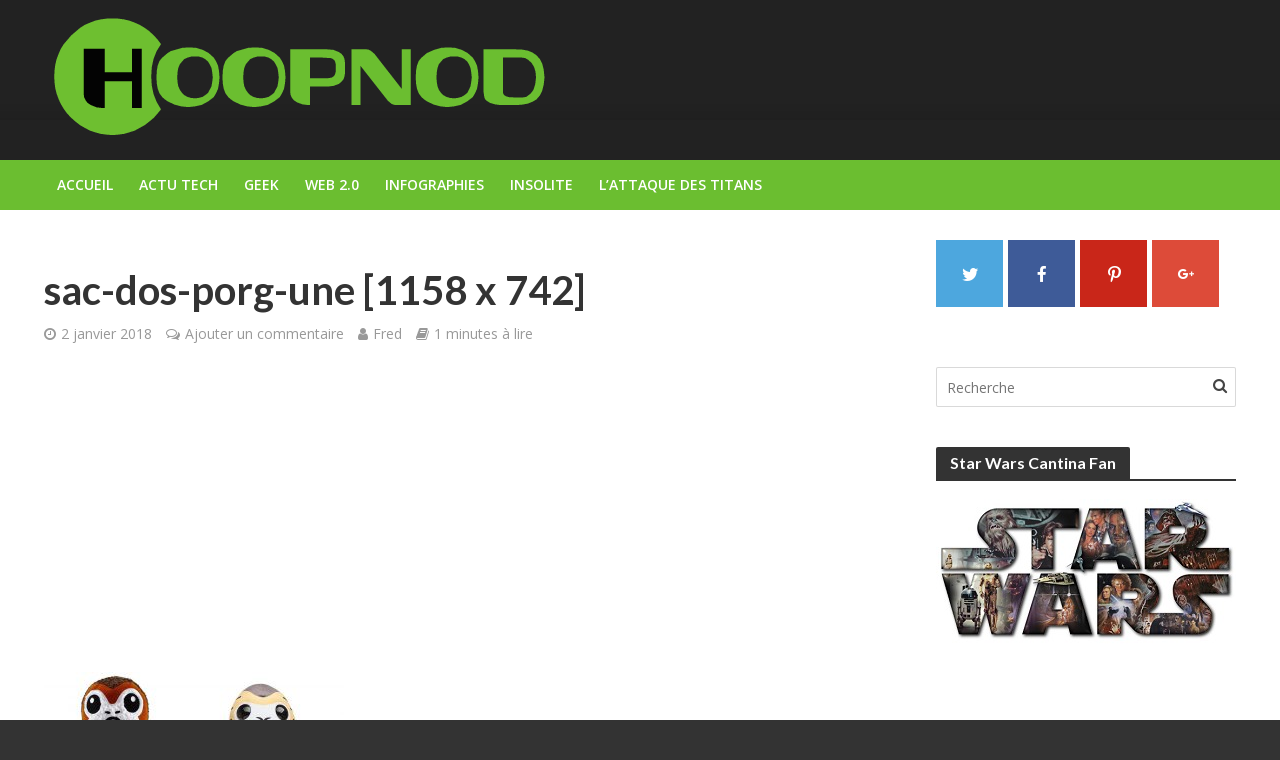

--- FILE ---
content_type: text/html; charset=UTF-8
request_url: https://hoopnod.com/sac-a-dos-porg-star-wars-replique-derniers-jedi-peluche/sac-dos-porg-une-1158-x-742/
body_size: 14336
content:
<!DOCTYPE html><html lang="fr-FR"
prefix="og: https://ogp.me/ns#" ><head><link rel="stylesheet" href="//fonts.googleapis.com/css?family=Open+Sans%3A400%2C600%7CLato%3A400%2C700" /><link rel="stylesheet" href="https://hoopnod.com/wp-content/cache/min/1/af1a0a8681daa6f527c24487ddbfed7c.css" data-minify="1"/><link rel="stylesheet" href="https://hoopnod.com/wp-content/cache/min/1/cf3a93312309464303b0621ec1abac8f.css" data-minify="1"/><link rel="stylesheet" href="https://hoopnod.com/wp-content/cache/min/1/dd4563433adc2f242a125cc00a0756a8.css" data-minify="1"/><script async src="//pagead2.googlesyndication.com/pagead/js/adsbygoogle.js"></script><script type="text/javascript" src="//s.skimresources.com/js/102080X1558348.skimlinks.js"></script><script src="https://hoopnod.com/wp-content/cache/min/1/d8f96eff732c8aec0914485e46bf6983.js" data-minify="1"></script> <meta charset="UTF-8"><meta name="viewport" content="width=device-width,initial-scale=1.0"><link rel="pingback" href="https://hoopnod.com/xmlrpc.php"><link rel="profile" href="https://gmpg.org/xfn/11" /><title>sac-dos-porg-une [1158 x 742] | Hoopnod</title><meta name="robots" content="max-image-preview:large" /><meta property="og:locale" content="fr_FR" /><meta property="og:site_name" content="Hoopnod | Culture Geek, Gadgets &amp; Goodies" /><meta property="og:type" content="article" /><meta property="og:title" content="sac-dos-porg-une [1158 x 742] | Hoopnod" /><meta property="article:published_time" content="2018-01-02T14:08:46+00:00" /><meta property="article:modified_time" content="2018-01-02T14:08:46+00:00" /><meta name="twitter:card" content="summary" /><meta name="twitter:domain" content="hoopnod.com" /><meta name="twitter:title" content="sac-dos-porg-une [1158 x 742] | Hoopnod" /><meta name="google" content="nositelinkssearchbox" /> <script type="application/ld+json" class="aioseo-schema">{"@context":"https:\/\/schema.org","@graph":[{"@type":"WebSite","@id":"https:\/\/hoopnod.com\/#website","url":"https:\/\/hoopnod.com\/","name":"Hoopnod","description":"Culture Geek, Gadgets & Goodies","inLanguage":"fr-FR","publisher":{"@id":"https:\/\/hoopnod.com\/#organization"}},{"@type":"Organization","@id":"https:\/\/hoopnod.com\/#organization","name":"Hoopnod","url":"https:\/\/hoopnod.com\/"},{"@type":"BreadcrumbList","@id":"https:\/\/hoopnod.com\/sac-a-dos-porg-star-wars-replique-derniers-jedi-peluche\/sac-dos-porg-une-1158-x-742\/#breadcrumblist","itemListElement":[{"@type":"ListItem","@id":"https:\/\/hoopnod.com\/#listItem","position":1,"item":{"@type":"WebPage","@id":"https:\/\/hoopnod.com\/","name":"Accueil","description":"Blog d'actualit\u00e9 sur les goodies et gadgets de la culture Geek. Des milliers de produits d\u00e9riv\u00e9s sur Star Wars, Marvel, DC Comics et les ic\u00f4nes du jeu vid\u00e9o.","url":"https:\/\/hoopnod.com\/"},"nextItem":"https:\/\/hoopnod.com\/sac-a-dos-porg-star-wars-replique-derniers-jedi-peluche\/sac-dos-porg-une-1158-x-742\/#listItem"},{"@type":"ListItem","@id":"https:\/\/hoopnod.com\/sac-a-dos-porg-star-wars-replique-derniers-jedi-peluche\/sac-dos-porg-une-1158-x-742\/#listItem","position":2,"item":{"@type":"WebPage","@id":"https:\/\/hoopnod.com\/sac-a-dos-porg-star-wars-replique-derniers-jedi-peluche\/sac-dos-porg-une-1158-x-742\/","name":"sac-dos-porg-une [1158 x 742]","url":"https:\/\/hoopnod.com\/sac-a-dos-porg-star-wars-replique-derniers-jedi-peluche\/sac-dos-porg-une-1158-x-742\/"},"previousItem":"https:\/\/hoopnod.com\/#listItem"}]},{"@type":"Person","@id":"https:\/\/hoopnod.com\/author\/hoopnod11\/#author","url":"https:\/\/hoopnod.com\/author\/hoopnod11\/","name":"Fred","image":{"@type":"ImageObject","@id":"https:\/\/hoopnod.com\/sac-a-dos-porg-star-wars-replique-derniers-jedi-peluche\/sac-dos-porg-une-1158-x-742\/#authorImage","url":"https:\/\/secure.gravatar.com\/avatar\/d6c8a8e1d10fa84309e958244b33101b?s=96&r=g","width":96,"height":96,"caption":"Fred"}},{"@type":"ItemPage","@id":"https:\/\/hoopnod.com\/sac-a-dos-porg-star-wars-replique-derniers-jedi-peluche\/sac-dos-porg-une-1158-x-742\/#itempage","url":"https:\/\/hoopnod.com\/sac-a-dos-porg-star-wars-replique-derniers-jedi-peluche\/sac-dos-porg-une-1158-x-742\/","name":"sac-dos-porg-une [1158 x 742] | Hoopnod","inLanguage":"fr-FR","isPartOf":{"@id":"https:\/\/hoopnod.com\/#website"},"breadcrumb":{"@id":"https:\/\/hoopnod.com\/sac-a-dos-porg-star-wars-replique-derniers-jedi-peluche\/sac-dos-porg-une-1158-x-742\/#breadcrumblist"},"author":"https:\/\/hoopnod.com\/author\/hoopnod11\/#author","creator":"https:\/\/hoopnod.com\/author\/hoopnod11\/#author","datePublished":"2018-01-02T14:08:46+01:00","dateModified":"2018-01-02T14:08:46+01:00"}]}</script> <link rel='dns-prefetch' href='//fonts.googleapis.com' /><link rel='dns-prefetch' href='//s.w.org' /><link rel="alternate" type="application/rss+xml" title="Hoopnod &raquo; Flux" href="https://hoopnod.com/feed/" /><link rel="alternate" type="application/rss+xml" title="Hoopnod &raquo; Flux des commentaires" href="https://hoopnod.com/comments/feed/" /><link rel="alternate" type="application/rss+xml" title="Hoopnod &raquo; sac-dos-porg-une [1158 x 742] Flux des commentaires" href="https://hoopnod.com/sac-a-dos-porg-star-wars-replique-derniers-jedi-peluche/sac-dos-porg-une-1158-x-742/feed/" /> <script type="text/javascript">window._wpemojiSettings={"baseUrl":"https:\/\/s.w.org\/images\/core\/emoji\/13.1.0\/72x72\/","ext":".png","svgUrl":"https:\/\/s.w.org\/images\/core\/emoji\/13.1.0\/svg\/","svgExt":".svg","source":{"concatemoji":"https:\/\/hoopnod.com\/wp-includes\/js\/wp-emoji-release.min.js"}};!function(e,a,t){var n,r,o,i=a.createElement("canvas"),p=i.getContext&&i.getContext("2d");function s(e,t){var a=String.fromCharCode;p.clearRect(0,0,i.width,i.height),p.fillText(a.apply(this,e),0,0);e=i.toDataURL();return p.clearRect(0,0,i.width,i.height),p.fillText(a.apply(this,t),0,0),e===i.toDataURL()}function c(e){var t=a.createElement("script");t.src=e,t.defer=t.type="text/javascript",a.getElementsByTagName("head")[0].appendChild(t)}for(o=Array("flag","emoji"),t.supports={everything:!0,everythingExceptFlag:!0},r=0;r<o.length;r++)t.supports[o[r]]=function(e){if(!p||!p.fillText)return!1;switch(p.textBaseline="top",p.font="600 32px Arial",e){case"flag":return s([127987,65039,8205,9895,65039],[127987,65039,8203,9895,65039])?!1:!s([55356,56826,55356,56819],[55356,56826,8203,55356,56819])&&!s([55356,57332,56128,56423,56128,56418,56128,56421,56128,56430,56128,56423,56128,56447],[55356,57332,8203,56128,56423,8203,56128,56418,8203,56128,56421,8203,56128,56430,8203,56128,56423,8203,56128,56447]);case"emoji":return!s([10084,65039,8205,55357,56613],[10084,65039,8203,55357,56613])}return!1}(o[r]),t.supports.everything=t.supports.everything&&t.supports[o[r]],"flag"!==o[r]&&(t.supports.everythingExceptFlag=t.supports.everythingExceptFlag&&t.supports[o[r]]);t.supports.everythingExceptFlag=t.supports.everythingExceptFlag&&!t.supports.flag,t.DOMReady=!1,t.readyCallback=function(){t.DOMReady=!0},t.supports.everything||(n=function(){t.readyCallback()},a.addEventListener?(a.addEventListener("DOMContentLoaded",n,!1),e.addEventListener("load",n,!1)):(e.attachEvent("onload",n),a.attachEvent("onreadystatechange",function(){"complete"===a.readyState&&t.readyCallback()})),(n=t.source||{}).concatemoji?c(n.concatemoji):n.wpemoji&&n.twemoji&&(c(n.twemoji),c(n.wpemoji)))}(window,document,window._wpemojiSettings);</script> <style type="text/css">img.wp-smiley,img.emoji{display:inline !important;border:none !important;box-shadow:none !important;height:1em !important;width:1em !important;margin:0
.07em !important;vertical-align:-0.1em !important;background:none !important;padding:0
!important}</style><style id='herald-main-inline-css' type='text/css'>h1, .h1, .herald-no-sid .herald-posts
.h2{font-size:4.0rem}h2, .h2, .herald-no-sid .herald-posts
.h3{font-size:3.3rem}h3, .h3, .herald-no-sid .herald-posts
.h4{font-size:2.8rem}h4, .h4, .herald-no-sid .herald-posts
.h5{font-size:2.3rem}h5, .h5, .herald-no-sid .herald-posts
.h6{font-size:1.9rem}h6, .h6, .herald-no-sid .herald-posts
.h7{font-size:1.6rem}.h7{font-size:1.4rem}.herald-entry-content,.herald-sidebar{font-size:1.6rem}.entry-content .entry-headline{font-size:1.9rem}body{font-size:1.6rem}.widget{font-size:1.5rem}.herald-menu{font-size:1.4rem}.herald-mod-title .herald-mod-h, .herald-sidebar .widget-title{font-size:1.6rem}.entry-meta .meta-item, .entry-meta a, .entry-meta
span{font-size:1.4rem}.entry-meta.meta-small .meta-item, .entry-meta.meta-small a, .entry-meta.meta-small
span{font-size:1.3rem}.herald-site-header .header-top,.header-top .herald-in-popup,.header-top .herald-menu
ul{background:#111;color:#aaa}.header-top
a{color:#aaa}.header-top a:hover,.header-top .herald-menu li:hover>a{color:#fff}.header-top .herald-menu-popup:hover > span,.header-top .herald-menu-popup-search span:hover,.header-top .herald-menu-popup-search.herald-search-active{color:#fff}#wp-calendar tbody td
a{background:#0288d1;color:#FFF}.header-top .herald-login #loginform label,.header-top .herald-login p,.header-top a.btn-logout{color:#fff}.header-top .herald-login #loginform
input{color:#111}.header-top .herald-login .herald-registration-link:after{background:rgba(255,255,255,0.25)}.header-top .herald-login #loginform input[type=submit],.header-top .herald-in-popup .btn-logout{background-color:#fff;color:#111}.header-top a.btn-logout:hover{color:#111}.header-middle{background-repeat:repeat-x;background-image:url('http://demo.mekshq.com/herald/wp-content/uploads/2015/11/shadow_bgnd.png')}.header-middle{background-color:#222;color:#fff}.header-middle
a{color:#fff}.header-middle.herald-header-wraper,.header-middle .col-lg-12{height:160px}.header-middle .site-title
img{max-height:160px}.header-middle .sub-menu{background-color:#fff}.header-middle .sub-menu a,.header-middle .herald-search-submit:hover,.header-middle li.herald-mega-menu .col-lg-3 a:hover,.header-middle li.herald-mega-menu .col-lg-3 a:hover:after{color:#333}.header-middle .herald-menu li:hover > a,.header-middle .herald-menu-popup-search:hover > span,.header-middle .herald-cart-icon:hover>a{color:#333;background-color:#fff}.header-middle .current-menu-parent a,.header-middle .current-menu-ancestor a,.header-middle .current_page_item > a,.header-middle .current-menu-item>a{background-color:rgba(255,255,255,0.2)}.header-middle .sub-menu > li > a,.header-middle .herald-search-submit,.header-middle li.herald-mega-menu .col-lg-3
a{color:rgba(51,51,51,0.7)}.header-middle .sub-menu>li:hover>a{color:#333}.header-middle .herald-in-popup{background-color:#fff}.header-middle .herald-menu-popup
a{color:#333}.header-middle .herald-in-popup{background-color:#fff}.header-middle .herald-search-input{color:#333}.header-middle .herald-menu-popup
a{color:#333}.header-middle .herald-menu-popup > span,.header-middle .herald-search-active>span{color:#fff}.header-middle .herald-menu-popup:hover > span,.header-middle .herald-search-active>span{background-color:#fff;color:#333}.header-middle .herald-login #loginform label,.header-middle .herald-login #loginform input,.header-middle .herald-login p,.header-middle a.btn-logout,.header-middle .herald-login .herald-registration-link:hover,.header-middle .herald-login .herald-lost-password-link:hover{color:#333}.header-middle .herald-login .herald-registration-link:after{background:rgba(51,51,51,0.15)}.header-middle .herald-login a,.header-middle .herald-username
a{color:#333}.header-middle .herald-login a:hover,.header-middle .herald-login .herald-registration-link,.header-middle .herald-login .herald-lost-password-link{color:#222}.header-middle .herald-login #loginform input[type=submit],.header-middle .herald-in-popup .btn-logout{background-color:#222;color:#fff}.header-middle a.btn-logout:hover{color:#fff}.header-bottom{background:#6bbe30;color:#fff}.header-bottom a,.header-bottom .herald-site-header .herald-search-submit{color:#fff}.header-bottom a:hover{color:#424242}.header-bottom a:hover,.header-bottom .herald-menu li:hover > a,.header-bottom li.herald-mega-menu .col-lg-3 a:hover:after{color:#424242}.header-bottom .herald-menu li:hover > a,.header-bottom .herald-menu-popup-search:hover > span,.header-bottom .herald-cart-icon:hover>a{color:#424242;background-color:#fff}.header-bottom .current-menu-parent a,.header-bottom .current-menu-ancestor a,.header-bottom .current_page_item > a,.header-bottom .current-menu-item>a{background-color:rgba(255,255,255,0.2)}.header-bottom .sub-menu{background-color:#fff}.header-bottom .herald-menu li.herald-mega-menu .col-lg-3 a,.header-bottom .sub-menu > li > a,.header-bottom .herald-search-submit{color:rgba(66,66,66,0.7)}.header-bottom .herald-menu li.herald-mega-menu .col-lg-3 a:hover,.header-bottom .sub-menu>li:hover>a{color:#424242}.header-bottom .sub-menu > li > a,.header-bottom .herald-search-submit{color:rgba(66,66,66,0.7)}.header-bottom .sub-menu>li:hover>a{color:#424242}.header-bottom .herald-in-popup{background-color:#fff}.header-bottom .herald-menu-popup
a{color:#424242}.header-bottom .herald-in-popup,.header-bottom .herald-search-input{background-color:#fff}.header-bottom .herald-menu-popup a,.header-bottom .herald-search-input{color:#424242}.header-bottom .herald-menu-popup > span,.header-bottom .herald-search-active>span{color:#fff}.header-bottom .herald-menu-popup:hover > span,.header-bottom .herald-search-active>span{background-color:#fff;color:#424242}.header-bottom .herald-login #loginform label,.header-bottom .herald-login #loginform input,.header-bottom .herald-login p,.header-bottom a.btn-logout,.header-bottom .herald-login .herald-registration-link:hover,.header-bottom .herald-login .herald-lost-password-link:hover,.herald-responsive-header .herald-login #loginform label,.herald-responsive-header .herald-login #loginform input,.herald-responsive-header .herald-login p,.herald-responsive-header a.btn-logout,.herald-responsive-header .herald-login .herald-registration-link:hover,.herald-responsive-header .herald-login .herald-lost-password-link:hover{color:#424242}.header-bottom .herald-login .herald-registration-link:after,.herald-responsive-header .herald-login .herald-registration-link:after{background:rgba(66,66,66,0.15)}.header-bottom .herald-login a,.herald-responsive-header .herald-login
a{color:#424242}.header-bottom .herald-login a:hover,.header-bottom .herald-login .herald-registration-link,.header-bottom .herald-login .herald-lost-password-link,.herald-responsive-header .herald-login a:hover,.herald-responsive-header .herald-login .herald-registration-link,.herald-responsive-header .herald-login .herald-lost-password-link{color:#6bbe30}.header-bottom .herald-login #loginform input[type=submit],.herald-responsive-header .herald-login #loginform input[type=submit],.header-bottom .herald-in-popup .btn-logout,.herald-responsive-header .herald-in-popup .btn-logout{background-color:#6bbe30;color:#fff}.header-bottom a.btn-logout:hover,.herald-responsive-header a.btn-logout:hover{color:#fff}.herald-header-sticky{background:#333;color:#fff}.herald-header-sticky
a{color:#fff}.herald-header-sticky .herald-menu li:hover>a{color:#444;background-color:#fff}.herald-header-sticky .sub-menu{background-color:#fff}.herald-header-sticky .sub-menu
a{color:#444}.herald-header-sticky .sub-menu>li:hover>a{color:#333}.herald-header-sticky .herald-in-popup,.herald-header-sticky .herald-search-input{background-color:#fff}.herald-header-sticky .herald-menu-popup
a{color:#444}.herald-header-sticky .herald-menu-popup > span,.herald-header-sticky .herald-search-active>span{color:#fff}.herald-header-sticky .herald-menu-popup:hover > span,.herald-header-sticky .herald-search-active>span{background-color:#fff;color:#444}.herald-header-sticky .herald-search-input,.herald-header-sticky .herald-search-submit{color:#444}.herald-header-sticky .herald-menu li:hover > a,.herald-header-sticky .herald-menu-popup-search:hover > span,.herald-header-sticky .herald-cart-icon:hover
a{color:#444;background-color:#fff}.herald-header-sticky .herald-login #loginform label,.herald-header-sticky .herald-login #loginform input,.herald-header-sticky .herald-login p,.herald-header-sticky a.btn-logout,.herald-header-sticky .herald-login .herald-registration-link:hover,.herald-header-sticky .herald-login .herald-lost-password-link:hover{color:#444}.herald-header-sticky .herald-login .herald-registration-link:after{background:rgba(68,68,68,0.15)}.herald-header-sticky .herald-login
a{color:#444}.herald-header-sticky .herald-login a:hover,.herald-header-sticky .herald-login .herald-registration-link,.herald-header-sticky .herald-login .herald-lost-password-link{color:#333}.herald-header-sticky .herald-login #loginform input[type=submit],.herald-header-sticky .herald-in-popup .btn-logout{background-color:#333;color:#fff}.herald-header-sticky a.btn-logout:hover{color:#fff}.header-trending{background:#eee;color:#666}.header-trending
a{color:#666}.header-trending a:hover{color:#111}body{background-color:#333;color:#444;font-family:'Open Sans';font-weight:400}.herald-site-content{background-color:#fff;box-shadow:0 0 0 1px rgba(68,68,68,0.1)}h1, h2, h3, h4, h5, h6,.h1, .h2, .h3, .h4, .h5, .h6, .h7,.wp-block-cover .wp-block-cover-image-text, .wp-block-cover .wp-block-cover-text, .wp-block-cover h2, .wp-block-cover-image .wp-block-cover-image-text, .wp-block-cover-image .wp-block-cover-text, .wp-block-cover-image
h2{font-family:'Lato';font-weight:700}.header-middle .herald-menu,.header-bottom .herald-menu,.herald-header-sticky .herald-menu,.herald-mobile-nav{font-family:'Open Sans';font-weight:600}.herald-menu li.herald-mega-menu .herald-ovrld .meta-category
a{font-family:'Open Sans';font-weight:400}.herald-entry-content blockquote
p{color:#0288d1}pre{background:rgba(68,68,68,0.06);border:1px
solid rgba(68,68,68,0.2)}thead{background:rgba(68,68,68,0.06)}a,.entry-title a:hover,.herald-menu .sub-menu li .meta-category
a{color:#0288d1}.entry-meta-wrapper .entry-meta span:before,.entry-meta-wrapper .entry-meta a:before,.entry-meta-wrapper .entry-meta .meta-item:before,.entry-meta-wrapper .entry-meta div,li.herald-mega-menu .sub-menu .entry-title a,.entry-meta-wrapper .herald-author-twitter{color:#444}.herald-mod-title h1,.herald-mod-title h2,.herald-mod-title
h4{color:#fff}.herald-mod-head:after,.herald-mod-title .herald-color,.widget-title:after,.widget-title
span{color:#fff;background-color:#333}.herald-mod-title .herald-color
a{color:#fff}.herald-ovrld .meta-category a,.herald-fa-wrapper .meta-category
a{background-color:#0288d1}.meta-tags a,.widget_tag_cloud a,.herald-share-meta:after,.wp-block-tag-cloud
a{background:rgba(51,51,51,0.1)}h1, h2, h3, h4, h5, h6,.entry-title
a{color:#333}.herald-pagination .page-numbers,.herald-mod-subnav a,.herald-mod-actions a,.herald-slider-controls div,.meta-tags a,.widget.widget_tag_cloud a,.herald-sidebar .mks_autor_link_wrap a,.herald-sidebar .meks-instagram-follow-link a,.mks_themeforest_widget .mks_read_more a,.herald-read-more,.wp-block-tag-cloud
a{color:#444}.widget.widget_tag_cloud a:hover,.entry-content .meta-tags a:hover,.wp-block-tag-cloud a:hover{background-color:#0288d1;color:#FFF}.herald-pagination .prev.page-numbers,.herald-pagination .next.page-numbers,.herald-pagination .prev.page-numbers:hover,.herald-pagination .next.page-numbers:hover,.herald-pagination .page-numbers.current,.herald-pagination .page-numbers.current:hover,.herald-next a,.herald-pagination .herald-next a:hover,.herald-prev a,.herald-pagination .herald-prev a:hover,.herald-load-more a,.herald-load-more a:hover,.entry-content .herald-search-submit,.herald-mod-desc .herald-search-submit,.wpcf7-submit,body div.wpforms-container-full .wpforms-form input[type=submit], body div.wpforms-container-full .wpforms-form button[type=submit], body div.wpforms-container-full .wpforms-form .wpforms-page-button{background-color:#0288d1;color:#FFF}.herald-pagination .page-numbers:hover{background-color:rgba(68,68,68,0.1)}.widget a,.recentcomments a,.widget a:hover,.herald-sticky-next a:hover,.herald-sticky-prev a:hover,.herald-mod-subnav a:hover,.herald-mod-actions a:hover,.herald-slider-controls div:hover,.meta-tags a:hover,.widget_tag_cloud a:hover,.mks_autor_link_wrap a:hover,.meks-instagram-follow-link a:hover,.mks_themeforest_widget .mks_read_more a:hover,.herald-read-more:hover,.widget .entry-title a:hover,li.herald-mega-menu .sub-menu .entry-title a:hover,.entry-meta-wrapper .meta-item:hover a,.entry-meta-wrapper .meta-item:hover a:before,.entry-meta-wrapper .herald-share:hover > span,.entry-meta-wrapper .herald-author-name:hover,.entry-meta-wrapper .herald-author-twitter:hover,.entry-meta-wrapper .herald-author-twitter:hover:before{color:#0288d1}.widget ul li a,.widget .entry-title a,.herald-author-name,.entry-meta-wrapper .meta-item,.entry-meta-wrapper .meta-item span,.entry-meta-wrapper .meta-item a,.herald-mod-actions
a{color:#444}.widget li:before{background:rgba(68,68,68,0.3)}.widget_categories
.count{background:#0288d1;color:#FFF}input[type="submit"],body div.wpforms-container-full .wpforms-form input[type=submit]:hover, body div.wpforms-container-full .wpforms-form button[type=submit]:hover, body div.wpforms-container-full .wpforms-form .wpforms-page-button:hover,.spinner>div{background-color:#0288d1}.herald-mod-actions a:hover,.comment-body .edit-link a,.herald-breadcrumbs a:hover{color:#0288d1}.herald-header-wraper .herald-soc-nav a:hover,.meta-tags span,li.herald-mega-menu .herald-ovrld .entry-title a,li.herald-mega-menu .herald-ovrld .entry-title a:hover,.herald-ovrld .entry-meta .herald-reviews i:before{color:#FFF}.entry-meta .meta-item, .entry-meta span, .entry-meta a,.meta-category span,.post-date,.recentcomments,.rss-date,.comment-metadata a,.entry-meta a:hover,.herald-menu li.herald-mega-menu .col-lg-3 a:after,.herald-breadcrumbs,.herald-breadcrumbs a,.entry-meta .herald-reviews i:before{color:#999}.herald-lay-a .herald-lay-over{background:#fff}.herald-pagination a:hover,input[type="submit"]:hover,.entry-content .herald-search-submit:hover,.wpcf7-submit:hover,.herald-fa-wrapper .meta-category a:hover,.herald-ovrld .meta-category a:hover,.herald-mod-desc .herald-search-submit:hover,.herald-single-sticky .herald-share .meks_ess a:hover,body div.wpforms-container-full .wpforms-form input[type=submit]:hover, body div.wpforms-container-full .wpforms-form button[type=submit]:hover, body div.wpforms-container-full .wpforms-form .wpforms-page-button:hover{cursor:pointer;text-decoration:none;background-image:-moz-linear-gradient(left,rgba(0,0,0,0.1) 0%,rgba(0,0,0,0.1) 100%);background-image:-webkit-gradient(linear,left top,right top,color-stop(0%,rgba(0,0,0,0.1)),color-stop(100%,rgba(0,0,0,0.1)));background-image:-webkit-linear-gradient(left,rgba(0,0,0,0.1) 0%,rgba(0,0,0,0.1) 100%);background-image:-o-linear-gradient(left,rgba(0,0,0,0.1) 0%,rgba(0,0,0,0.1) 100%);background-image:-ms-linear-gradient(left,rgba(0,0,0,0.1) 0%,rgba(0,0,0,0.1) 100%);background-image:linear-gradient(to right,rgba(0,0,0,0.1) 0%,rgba(0,0,0,0.1) 100%)}.herald-sticky-next a,.herald-sticky-prev
a{color:#444}.herald-sticky-prev a:before,.herald-sticky-next a:before,.herald-comment-action,.meta-tags span,.herald-entry-content .herald-link-pages
a{background:#444}.herald-sticky-prev a:hover:before,.herald-sticky-next a:hover:before,.herald-comment-action:hover,div.mejs-controls .mejs-time-rail .mejs-time-current,.herald-entry-content .herald-link-pages a:hover{background:#0288d1}.herald-site-footer{background:#222;color:#ddd}.herald-site-footer .widget-title
span{color:#ddd;background:transparent}.herald-site-footer .widget-title:before{background:#ddd}.herald-site-footer .widget-title:after,.herald-site-footer .widget_tag_cloud
a{background:rgba(221,221,221,0.1)}.herald-site-footer .widget li:before{background:rgba(221,221,221,0.3)}.herald-site-footer a,.herald-site-footer .widget a:hover,.herald-site-footer .widget .meta-category a,.herald-site-footer .herald-slider-controls .owl-prev:hover,.herald-site-footer .herald-slider-controls .owl-next:hover,.herald-site-footer .herald-slider-controls .herald-mod-actions:hover{color:#0288d1}.herald-site-footer .widget a,.herald-site-footer .mks_author_widget
h3{color:#ddd}.herald-site-footer .entry-meta .meta-item, .herald-site-footer .entry-meta span, .herald-site-footer .entry-meta a, .herald-site-footer .meta-category span, .herald-site-footer .post-date, .herald-site-footer .recentcomments, .herald-site-footer .rss-date, .herald-site-footer .comment-metadata
a{color:#aaa}.herald-site-footer .mks_author_widget .mks_autor_link_wrap a, .herald-site-footer.mks_read_more a, .herald-site-footer .herald-read-more,.herald-site-footer .herald-slider-controls .owl-prev, .herald-site-footer .herald-slider-controls .owl-next, .herald-site-footer .herald-mod-wrap .herald-mod-actions
a{border-color:rgba(221,221,221,0.2)}.herald-site-footer .mks_author_widget .mks_autor_link_wrap a:hover, .herald-site-footer.mks_read_more a:hover, .herald-site-footer .herald-read-more:hover,.herald-site-footer .herald-slider-controls .owl-prev:hover, .herald-site-footer .herald-slider-controls .owl-next:hover, .herald-site-footer .herald-mod-wrap .herald-mod-actions a:hover{border-color:rgba(2,136,209,0.5)}.herald-site-footer .widget_search .herald-search-input{color:#222}.herald-site-footer .widget_tag_cloud a:hover{background:#0288d1;color:#FFF}.footer-bottom
a{color:#ddd}.footer-bottom a:hover,.footer-bottom .herald-copyright
a{color:#0288d1}.footer-bottom .herald-menu li:hover>a{color:#0288d1}.footer-bottom .sub-menu{background-color:rgba(0,0,0,0.5)}.herald-pagination{border-top:1px solid rgba(51,51,51,0.1)}.entry-content a:hover,.comment-respond a:hover,.comment-reply-link:hover{border-bottom:2px solid #0288d1}.footer-bottom .herald-copyright a:hover{border-bottom:2px solid #0288d1}.herald-slider-controls .owl-prev,.herald-slider-controls .owl-next,.herald-mod-wrap .herald-mod-actions
a{border:1px
solid rgba(68,68,68,0.2)}.herald-slider-controls .owl-prev:hover,.herald-slider-controls .owl-next:hover,.herald-mod-wrap .herald-mod-actions a:hover,.herald-author .herald-socials-actions .herald-mod-actions a:hover{border-color:rgba(2,136,209,0.5)}#wp-calendar thead th,#wp-calendar tbody td,#wp-calendar tbody td:last-child{border:1px
solid rgba(68,68,68,0.1)}.herald-link-pages{border-bottom:1px solid rgba(68,68,68,0.1)}.herald-lay-h:after,.herald-site-content .herald-related .herald-lay-h:after,.herald-lay-e:after,.herald-site-content .herald-related .herald-lay-e:after,.herald-lay-j:after,.herald-site-content .herald-related .herald-lay-j:after,.herald-lay-l:after,.herald-site-content .herald-related .herald-lay-l:after{background-color:rgba(68,68,68,0.1)}.wp-block-button__link,.wp-block-search__button{background:#0288d1}.wp-block-search__button{color:#fff}input[type="text"],input[type="search"],input[type="email"], input[type="url"], input[type="tel"], input[type="number"], input[type="date"], input[type="password"], select, textarea,.herald-single-sticky,td,th,table,.mks_author_widget .mks_autor_link_wrap a,.widget .meks-instagram-follow-link a,.mks_read_more a,.herald-read-more{border-color:rgba(68,68,68,0.2)}.entry-content .herald-search-input,.herald-fake-button,input[type="text"]:focus,input[type="email"]:focus,input[type="url"]:focus,input[type="tel"]:focus,input[type="number"]:focus,input[type="date"]:focus,input[type="password"]:focus,textarea:focus{border-color:rgba(68,68,68,0.3)}.mks_author_widget .mks_autor_link_wrap a:hover,.widget .meks-instagram-follow-link a:hover,.mks_read_more a:hover,.herald-read-more:hover{border-color:rgba(2,136,209,0.5)}.comment-form,.herald-gray-area,.entry-content .herald-search-form,.herald-mod-desc .herald-search-form{background-color:rgba(68,68,68,0.06);border:1px
solid rgba(68,68,68,0.15)}.herald-boxed .herald-breadcrumbs{background-color:rgba(68,68,68,0.06)}.herald-breadcrumbs{border-color:rgba(68,68,68,0.15)}.single .herald-entry-content .herald-da,.archive .herald-posts .herald-da{border-top:1px solid rgba(68,68,68,0.15)}.archive .herald-posts .herald-da{border-bottom:1px solid rgba(68,68,68,0.15)}li.comment .comment-body:after{background-color:rgba(68,68,68,0.06)}.herald-pf-invert .entry-title a:hover .herald-format-icon{background:#0288d1}.herald-responsive-header,.herald-mobile-nav,.herald-responsive-header .herald-menu-popup-search
.fa{color:#fff;background:#6bbe30}.herald-responsive-header
a{color:#fff}.herald-mobile-nav li
a{color:#fff}.herald-mobile-nav li a,.herald-mobile-nav .herald-mega-menu.herald-mega-menu-classic>.sub-menu>li>a{border-bottom:1px solid rgba(255,255,255,0.15)}.herald-mobile-nav{border-right:1px solid rgba(255,255,255,0.15)}.herald-mobile-nav li a:hover{color:#fff;background-color:#424242}.herald-menu-toggler{color:#fff;border-color:rgba(255,255,255,0.15)}.herald-goto-top{color:#fff;background-color:#333}.herald-goto-top:hover{background-color:#0288d1}.herald-responsive-header .herald-menu-popup > span,.herald-responsive-header .herald-search-active>span{color:#fff}.herald-responsive-header .herald-menu-popup-search .herald-in-popup{background:#fff}.herald-responsive-header .herald-search-input,.herald-responsive-header .herald-menu-popup-search .herald-search-submit{color:#444}.site-title
a{text-transform:none}.site-description{text-transform:none}.main-navigation{text-transform:uppercase}.entry-title{text-transform:none}.meta-category
a{text-transform:uppercase}.herald-mod-title{text-transform:none}.herald-sidebar .widget-title{text-transform:none}.herald-site-footer .widget-title{text-transform:none}.has-small-font-size{font-size:1.3rem}.has-large-font-size{font-size:2.2rem}.has-huge-font-size{font-size:2.9rem}@media(min-width: 1025px){.has-small-font-size{font-size:1.3rem}.has-normal-font-size{font-size:1.6rem}.has-large-font-size{font-size:2.2rem}.has-huge-font-size{font-size:2.9rem}}.has-herald-acc-background-color{background-color:#0288d1}.has-herald-acc-color{color:#0288d1}.has-herald-meta-background-color{background-color:#999}.has-herald-meta-color{color:#999}.has-herald-txt-background-color{background-color:#444}.has-herald-txt-color{color:#444}.has-herald-bg-background-color{background-color:#fff}.has-herald-bg-color{color:#fff}.fa-post-thumbnail:before, .herald-ovrld .herald-post-thumbnail span:before, .herald-ovrld .herald-post-thumbnail a:before,.herald-ovrld:hover .herald-post-thumbnail-single span:before{opacity:0.1}.herald-fa-item:hover .fa-post-thumbnail:before, .herald-ovrld:hover .herald-post-thumbnail a:before, .herald-ovrld:hover .herald-post-thumbnail span:before{opacity:0.3}@media only screen and (min-width: 1249px){.herald-site-header .header-top,.header-middle,.header-bottom,.herald-header-sticky,.header-trending{display:block !important}.herald-responsive-header,.herald-mobile-nav{display:none !important}.herald-mega-menu .sub-menu{display:block}.header-mobile-da{display:none}}</style><link rel="https://api.w.org/" href="https://hoopnod.com/wp-json/" /><link rel="alternate" type="application/json" href="https://hoopnod.com/wp-json/wp/v2/media/27411" /><link rel="EditURI" type="application/rsd+xml" title="RSD" href="https://hoopnod.com/xmlrpc.php?rsd" /><link rel="wlwmanifest" type="application/wlwmanifest+xml" href="https://hoopnod.com/wp-includes/wlwmanifest.xml" /><meta name="generator" content="WordPress 5.8.12" /><link rel='shortlink' href='https://hoopnod.com/?p=27411' /><link rel="alternate" type="application/json+oembed" href="https://hoopnod.com/wp-json/oembed/1.0/embed?url=https%3A%2F%2Fhoopnod.com%2Fsac-a-dos-porg-star-wars-replique-derniers-jedi-peluche%2Fsac-dos-porg-une-1158-x-742%2F" /><link rel="alternate" type="text/xml+oembed" href="https://hoopnod.com/wp-json/oembed/1.0/embed?url=https%3A%2F%2Fhoopnod.com%2Fsac-a-dos-porg-star-wars-replique-derniers-jedi-peluche%2Fsac-dos-porg-une-1158-x-742%2F&#038;format=xml" /><meta name="framework" content="Redux 4.3.5" /><link rel="icon" href="http://hoopnod.com/wp-content/uploads/2016/10/logo-hoop-mini.png" type="image/png"/> <script data-no-minify="1" data-cfasync="false">(function(w,d){function a(){var b=d.createElement("script");b.async=!0;b.src="https://hoopnod.com/wp-content/plugins/wp-rocket/inc/front/js/lazyload.1.0.5.min.js";var a=d.getElementsByTagName("script")[0];a.parentNode.insertBefore(b,a)}w.attachEvent?w.attachEvent("onload",a):w.addEventListener("load",a,!1)})(window,document);</script></head><body class="attachment attachment-template-default single single-attachment postid-27411 attachmentid-27411 attachment-jpeg wp-embed-responsive herald-boxed herald-v_2_4"><header id="header" class="herald-site-header"><div class="header-middle herald-header-wraper hidden-xs hidden-sm"><div class="container"><div class="row"><div class="col-lg-12 hel-el"><div class="hel-l herald-go-hor"><div class="site-branding"> <span class="site-title h1"><a href="https://hoopnod.com/" rel="home"><img class="herald-logo no-lazyload" src="https://hoopnod.com/wp-content/uploads/2017/11/logohoopnod-530-x-150.png" alt="Hoopnod"></a></span></div></div><div class="hel-r herald-go-hor"></div></div></div></div></div><div class="header-bottom herald-header-wraper hidden-sm hidden-xs"><div class="container"><div class="row"><div class="col-lg-12 hel-el"><div class="hel-l"> <nav class="main-navigation herald-menu"><ul id="menu-home" class="menu"><li id="menu-item-11" class="menu-item menu-item-type-custom menu-item-object-custom menu-item-home menu-item-11"><a href="http://hoopnod.com/">Accueil</a><li id="menu-item-19" class="menu-item menu-item-type-taxonomy menu-item-object-category menu-item-19"><a href="https://hoopnod.com/category/actu-tech/">Actu Tech</a><li id="menu-item-21" class="menu-item menu-item-type-taxonomy menu-item-object-category menu-item-21"><a href="https://hoopnod.com/category/geek/">Geek</a><li id="menu-item-24" class="menu-item menu-item-type-taxonomy menu-item-object-category menu-item-24"><a href="https://hoopnod.com/category/web-2-0/">Web 2.0</a><li id="menu-item-16" class="menu-item menu-item-type-taxonomy menu-item-object-category menu-item-16"><a href="https://hoopnod.com/category/infographies/">Infographies</a><li id="menu-item-23" class="menu-item menu-item-type-taxonomy menu-item-object-category menu-item-23"><a href="https://hoopnod.com/category/insolite/">Insolite</a><li id="menu-item-6721" class="menu-item menu-item-type-taxonomy menu-item-object-category menu-item-6721"><a href="https://hoopnod.com/category/attack-on-titan/">L&#8217;Attaque des Titans</a></ul> </nav></div><div class="hel-r"><div class="herald-soc-nav"><ul><li class="page_item page-item-2"><a href="https://hoopnod.com/a-propos/"><span class="herald-social-name">À Propos</span></a></li><li class="page_item page-item-10022"><a href="https://hoopnod.com/cookie-policy/"><span class="herald-social-name">Avertissement sur les cookies présents sur Hoopnod.com</span></a></li><li class="page_item page-item-207"><a href="https://hoopnod.com/"><span class="herald-social-name">Home</span></a></li><li class="page_item page-item-896"><a href="https://hoopnod.com/contact/"><span class="herald-social-name">Contact</span></a></li></ul></div></div></div></div></div></div> </header><div id="sticky-header" class="herald-header-sticky herald-header-wraper herald-slide hidden-xs hidden-sm"><div class="container"><div class="row"><div class="col-lg-12 hel-el"><div class="hel-l herald-go-hor"><div class="site-branding"> <span class="site-title h1"><a href="https://hoopnod.com/" rel="home"><img class="herald-logo no-lazyload" src="https://hoopnod.com/wp-content/uploads/2017/11/logohoopnod-530-x-150.png" alt="Hoopnod"></a></span></div></div><div class="hel-r herald-go-hor"> <nav class="main-navigation herald-menu"><ul id="menu-home-1" class="menu"><li class="menu-item menu-item-type-custom menu-item-object-custom menu-item-home menu-item-11"><a href="http://hoopnod.com/">Accueil</a><li class="menu-item menu-item-type-taxonomy menu-item-object-category menu-item-19"><a href="https://hoopnod.com/category/actu-tech/">Actu Tech</a><li class="menu-item menu-item-type-taxonomy menu-item-object-category menu-item-21"><a href="https://hoopnod.com/category/geek/">Geek</a><li class="menu-item menu-item-type-taxonomy menu-item-object-category menu-item-24"><a href="https://hoopnod.com/category/web-2-0/">Web 2.0</a><li class="menu-item menu-item-type-taxonomy menu-item-object-category menu-item-16"><a href="https://hoopnod.com/category/infographies/">Infographies</a><li class="menu-item menu-item-type-taxonomy menu-item-object-category menu-item-23"><a href="https://hoopnod.com/category/insolite/">Insolite</a><li class="menu-item menu-item-type-taxonomy menu-item-object-category menu-item-6721"><a href="https://hoopnod.com/category/attack-on-titan/">L&#8217;Attaque des Titans</a></ul> </nav></div></div></div></div></div><div id="herald-responsive-header" class="herald-responsive-header herald-slide hidden-lg hidden-md"><div class="container"><div class="herald-nav-toggle"><i class="fa fa-bars"></i></div><div class="site-branding mini"> <span class="site-title h1"><a href="https://hoopnod.com/" rel="home"><img class="herald-logo-mini no-lazyload" src="https://hoopnod.com/wp-content/uploads/2016/10/hoopnod_logo_mini-175-x-32.png" alt="Hoopnod"></a></span></div><div class="herald-menu-popup-search"> <span class="fa fa-search"></span><div class="herald-in-popup"><form class="herald-search-form" action="https://hoopnod.com/" method="get"> <input name="s" class="herald-search-input" type="text" value="" placeholder="Recherche" /><button type="submit" class="herald-search-submit"></button></form></div></div></div></div><div class="herald-mobile-nav herald-slide hidden-lg hidden-md"><ul id="menu-home-2" class="herald-mob-nav"><li class="menu-item menu-item-type-custom menu-item-object-custom menu-item-home menu-item-11"><a href="http://hoopnod.com/">Accueil</a><li class="menu-item menu-item-type-taxonomy menu-item-object-category menu-item-19"><a href="https://hoopnod.com/category/actu-tech/">Actu Tech</a><li class="menu-item menu-item-type-taxonomy menu-item-object-category menu-item-21"><a href="https://hoopnod.com/category/geek/">Geek</a><li class="menu-item menu-item-type-taxonomy menu-item-object-category menu-item-24"><a href="https://hoopnod.com/category/web-2-0/">Web 2.0</a><li class="menu-item menu-item-type-taxonomy menu-item-object-category menu-item-16"><a href="https://hoopnod.com/category/infographies/">Infographies</a><li class="menu-item menu-item-type-taxonomy menu-item-object-category menu-item-23"><a href="https://hoopnod.com/category/insolite/">Insolite</a><li class="menu-item menu-item-type-taxonomy menu-item-object-category menu-item-6721"><a href="https://hoopnod.com/category/attack-on-titan/">L&#8217;Attaque des Titans</a></ul></div><div id="content" class="herald-site-content herald-slide"><div class="herald-section container "><article id="post-27411" class="herald-single post-27411 attachment type-attachment status-inherit hentry"><div class="row"><div class="col-lg-9 col-md-9 col-mod-single col-mod-main"> <header class="entry-header"> <span class="meta-category"></span><h1 class="entry-title h1">sac-dos-porg-une [1158 x 742]</h1><div class="entry-meta entry-meta-single"><div class="meta-item herald-date"><span class="updated">2 janvier 2018</span></div><div class="meta-item herald-comments"><a href="https://hoopnod.com/sac-a-dos-porg-star-wars-replique-derniers-jedi-peluche/sac-dos-porg-une-1158-x-742/#respond">Ajouter un commentaire</a></div><div class="meta-item herald-author"><span class="vcard author"><span class="fn"><a href="https://hoopnod.com/author/hoopnod11/">Fred</a></span></span></div><div class="meta-item herald-rtime">1 minutes à lire</div></div> </header><div class="row"><div class="col-lg-12 col-md-12 col-sm-12"><div class="entry-content herald-entry-content"><div class="708ae60b5eebe0ce5043d643884e6d7b" data-index="1" style="float: none; margin:10px 0 10px 0; text-align:center;"><ins class="adsbygoogle"
style="display:block"
data-ad-client="ca-pub-0777488235796900"
data-ad-slot="7072456974"
data-ad-format="auto"></ins> <script>(adsbygoogle=window.adsbygoogle||[]).push({});</script> </div><p class="attachment"><a href='https://hoopnod.com/wp-content/uploads/2018/01/sac-dos-porg-une-1158-x-742.jpg'><img width="300" height="186" src="[data-uri]" data-lazy-src="https://hoopnod.com/wp-content/uploads/2018/01/sac-dos-porg-une-1158-x-742-300x186.jpg" class="attachment-medium size-medium" alt="" loading="lazy" data-lazy-srcset="https://hoopnod.com/wp-content/uploads/2018/01/sac-dos-porg-une-1158-x-742-300x186.jpg 300w, https://hoopnod.com/wp-content/uploads/2018/01/sac-dos-porg-une-1158-x-742-768x476.jpg 768w, https://hoopnod.com/wp-content/uploads/2018/01/sac-dos-porg-une-1158-x-742-1024x634.jpg 1024w, https://hoopnod.com/wp-content/uploads/2018/01/sac-dos-porg-une-1158-x-742.jpg 1198w, https://hoopnod.com/wp-content/uploads/2018/01/sac-dos-porg-une-1158-x-742-990x613.jpg 990w" data-lazy-sizes="(max-width: 300px) 100vw, 300px" /><noscript><img width="300" height="186" src="https://hoopnod.com/wp-content/uploads/2018/01/sac-dos-porg-une-1158-x-742-300x186.jpg" class="attachment-medium size-medium" alt="" loading="lazy" srcset="https://hoopnod.com/wp-content/uploads/2018/01/sac-dos-porg-une-1158-x-742-300x186.jpg 300w, https://hoopnod.com/wp-content/uploads/2018/01/sac-dos-porg-une-1158-x-742-768x476.jpg 768w, https://hoopnod.com/wp-content/uploads/2018/01/sac-dos-porg-une-1158-x-742-1024x634.jpg 1024w, https://hoopnod.com/wp-content/uploads/2018/01/sac-dos-porg-une-1158-x-742.jpg 1198w, https://hoopnod.com/wp-content/uploads/2018/01/sac-dos-porg-une-1158-x-742-990x613.jpg 990w" sizes="(max-width: 300px) 100vw, 300px" /></noscript></a></p><div style="font-size: 0px; height: 0px; line-height: 0px; margin: 0; padding: 0; clear: both;"></div></div></div><div id="extras" class="col-lg-12 col-md-12 col-sm-12"><div id="author" class="herald-vertical-padding"><div class="herald-mod-wrap"><div class="herald-mod-head "><div class="herald-mod-title"><h4 class="h6 herald-mod-h herald-color">À propos de l'auteur</h4></div><div class="herald-mod-subnav"><a href="http://hoopnod.com/" target="_blank" rel="noopener" class="fa fa-link"></a><a href="https://www.facebook.com/hoopnod" target="_blank" rel="noopener" class="fa fa-facebook"></a><a href="http://instagram.com/hoopnod#" target="_blank" rel="noopener" class="fa fa-instagram"></a><a href="http://pinterest.com/Hoopnod/" target="_blank" rel="noopener" class="fa fa-pinterest"></a><a href="https://twitter.com/Hoopnod" target="_blank" rel="noopener" class="fa fa-twitter"></a></div><div class="herald-mod-actions"><a href="https://hoopnod.com/author/hoopnod11/">Voir tous les articles</a></div></div></div><div class="herald-author row"><div class="herald-author-data col-lg-2 col-md-2 col-sm-2 col-xs-2"> <img alt='' src="[data-uri]" data-lazy-src='https://secure.gravatar.com/avatar/d6c8a8e1d10fa84309e958244b33101b?s=140&#038;r=g' data-lazy-srcset='https://secure.gravatar.com/avatar/d6c8a8e1d10fa84309e958244b33101b?s=280&#038;r=g 2x' class='avatar avatar-140 photo' height='140' width='140' loading='lazy'/><noscript><img alt='' src='https://secure.gravatar.com/avatar/d6c8a8e1d10fa84309e958244b33101b?s=140&#038;r=g' srcset='https://secure.gravatar.com/avatar/d6c8a8e1d10fa84309e958244b33101b?s=280&#038;r=g 2x' class='avatar avatar-140 photo' height='140' width='140' loading='lazy'/></noscript></div><div class="herald-data-content col-lg-10 col-md-10 col-sm-10 col-xs-10"><h4 class="author-title">Fred</h4><p>Admin / Rédac pour Hoopnod.  News Geeks, technos, réseaux sociaux. Web 2.0, gaming, infographie et insolite. Star Wars &amp; Home Network addict ;)<br /> Plus de news sur mon compte Twitter ! @Hoopnod</p></div></div></div><div id="comments" class="herald-comments"><div class="herald-mod-wrap"><div class="herald-mod-head "><div class="herald-mod-title"><h4 class="h6 herald-mod-h herald-color">Ajouter un commentaire</h4></div></div></div><div class="herald-gray-area"><span class="herald-fake-button herald-comment-form-open">Cliquez içi pour laisser un commentaire</span></div><div id="respond" class="comment-respond"><h3 id="reply-title" class="comment-reply-title"> <small><a rel="nofollow" id="cancel-comment-reply-link" href="/sac-a-dos-porg-star-wars-replique-derniers-jedi-peluche/sac-dos-porg-une-1158-x-742/#respond" style="display:none;">Cancel reply</a></small></h3><form action="https://hoopnod.com/wp-comments-post.php" method="post" id="commentform" class="comment-form" novalidate><p class="comment-form-comment"><label for="comment">Commentaire</label><textarea id="comment" name="comment" cols="45" rows="8" aria-required="true"></textarea></p><p class="comment-form-author"><label for="author">Nom <span class="required">*</span></label> <input id="author" name="author" type="text" value="" size="30" maxlength="245" required='required' /></p><p class="comment-form-email"><label for="email">E-mail <span class="required">*</span></label> <input id="email" name="email" type="email" value="" size="30" maxlength="100" required='required' /></p><p class="comment-form-url"><label for="url">Site web</label> <input id="url" name="url" type="url" value="" size="30" maxlength="200" /></p><p><label for='subscribe-reloaded'><select name='subscribe-reloaded' id='subscribe-reloaded'><option value='none' >Ne pas s’abonner</option><option value='yes' >Tous</option><option value='replies' selected='selected'>Seulement les réponses à mes commentaires</option> </select> Notifiez-moi des commentaires à venir via émail. Vous pouvez aussi <a href='https://hoopnod.com/comment-subscriptions?srp=27411&amp;srk=a8ca8119193e5a3da7b8945c0544aa70&amp;sra=s&amp;srsrc=f'>vous abonner</a> sans commenter.</label></p><p class="form-submit"><input name="submit" type="submit" id="submit" class="submit" value="Poster le commentaire" /> <input type='hidden' name='comment_post_ID' value='27411' id='comment_post_ID' /> <input type='hidden' name='comment_parent' id='comment_parent' value='0' /></p><p style="display: none;"><input type="hidden" id="akismet_comment_nonce" name="akismet_comment_nonce" value="a2171cc66d" /></p><p style="display: none !important;"><label>&#916;<textarea name="ak_hp_textarea" cols="45" rows="8" maxlength="100"></textarea></label><input type="hidden" id="ak_js" name="ak_js" value="66"/><script>document.getElementById("ak_js").setAttribute("value",(new Date()).getTime());</script></p></form></div></div></div></div></div><div class="herald-sidebar col-lg-3 col-md-3 herald-sidebar-right"><div id="mks_social_widget-2" class="widget mks_social_widget"><ul class="mks_social_widget_ul"><li><a href="https://twitter.com/Hoopnod" title="Twitter" class="socicon-twitter soc_square" target="_blank" style="width: 67px; height: 67px; font-size: 16px;line-height:72px;"><span>twitter</span></a></li><li><a href="https://www.facebook.com/hoopnod" title="Facebook" class="socicon-facebook soc_square" target="_blank" style="width: 67px; height: 67px; font-size: 16px;line-height:72px;"><span>facebook</span></a></li><li><a href="https://www.pinterest.com/Hoopnod/" title="Pinterest" class="socicon-pinterest soc_square" target="_blank" style="width: 67px; height: 67px; font-size: 16px;line-height:72px;"><span>pinterest</span></a></li><li><a href="https://plus.google.com/u/0/b/106666489646236823635/+Hoopnod" title="Google+" class="socicon-googleplus soc_square" target="_blank" style="width: 67px; height: 67px; font-size: 16px;line-height:72px;"><span>googleplus</span></a></li></ul></div><div id="search-3" class="widget widget_search"><form class="herald-search-form" action="https://hoopnod.com/" method="get"> <input name="s" class="herald-search-input" type="text" value="" placeholder="Recherche" /><button type="submit" class="herald-search-submit"></button></form></div><div id="widget_sp_image-4" class="widget widget_sp_image"><h4 class="widget-title h6"><span>Star Wars Cantina Fan </span></h4><a href="http://hoopnod.com/?s=star+wars" target="_blank" class="widget_sp_image-image-link" title="Star Wars Cantina Fan "><img width="300" height="145" alt="Star Wars Cantina Fan " class="attachment-full aligncenter" style="max-width: 100%;" src="https://hoopnod.com/wp-content/uploads/2014/06/star_wars-fan.jpg" /></a></div><div id="text-3" class="widget widget_text"><div class="textwidget"><ins class="adsbygoogle"
style="display:block"
data-ad-client="ca-pub-0777488235796900"
data-ad-slot="9245916170"
data-ad-format="auto"></ins> <script>(adsbygoogle=window.adsbygoogle||[]).push({});</script></div></div><div id="widget_sp_image-14" class="widget widget_sp_image"><h4 class="widget-title h6"><span>1200 goodies pour les Geeks et les Geekettes</span></h4><a href="http://hoopnod.com/category/geek/" target="_blank" class="widget_sp_image-image-link" title="1200 goodies pour les Geeks et les Geekettes"><img width="300" height="300" alt="1200 goodies pour les Geeks et les Geekettes" class="attachment-full" style="max-width: 100%;" src="https://hoopnod.com/wp-content/uploads/2016/10/goodies-geek-300-x-300.jpg" /></a></div><div id="widget_sp_image-16" class="widget widget_sp_image"><h4 class="widget-title h6"><span>250 pulls de Noël : Star Wars, Marvel, DC &#038; Gaming</span></h4><a href="http://hoopnod.com/175-pull-de-noel-geek-sweat-shirt-star-wars-marvel-dc-comics-jeux-video-gaming/" target="_blank" class="widget_sp_image-image-link" title="250 pulls de Noël : Star Wars, Marvel, DC &#038; Gaming"><img width="300" height="228" alt="250 pulls de Noël : Star Wars, Marvel, DC &#038; Gaming" class="attachment-full" style="max-width: 100%;" srcset="https://hoopnod.com/wp-content/uploads/2017/11/pull-noel-sweat-shirt-300-x-228.jpg 300w, https://hoopnod.com/wp-content/uploads/2017/11/pull-noel-sweat-shirt-300-x-228-74x55.jpg 74w, https://hoopnod.com/wp-content/uploads/2017/11/pull-noel-sweat-shirt-300-x-228-111x83.jpg 111w" sizes="(max-width: 300px) 100vw, 300px" src="https://hoopnod.com/wp-content/uploads/2017/11/pull-noel-sweat-shirt-300-x-228.jpg" /></a></div><div id="widget_sp_image-17" class="widget widget_sp_image"><h4 class="widget-title h6"><span>80 goodies sur le thème de Deadpool</span></h4><a href="http://hoopnod.com/deadpool-gadget-goodies-t-shirt-tirelire-bonnet/" target="_blank" class="widget_sp_image-image-link" title="80 goodies sur le thème de Deadpool"><img width="300" height="200" alt="80 goodies sur le thème de Deadpool" class="attachment-full" style="max-width: 100%;" srcset="https://hoopnod.com/wp-content/uploads/2018/05/deadpool-2-image-300-x-200.jpg 300w, https://hoopnod.com/wp-content/uploads/2018/05/deadpool-2-image-300-x-200-130x86.jpg 130w, https://hoopnod.com/wp-content/uploads/2018/05/deadpool-2-image-300-x-200-187x124.jpg 187w" sizes="(max-width: 300px) 100vw, 300px" src="https://hoopnod.com/wp-content/uploads/2018/05/deadpool-2-image-300-x-200.jpg" /></a></div><div id="widget_sp_image-8" class="widget widget_sp_image"><h4 class="widget-title h6"><span>Goodies The Walking Dead </span></h4><a href="http://hoopnod.com/?s=walking+dead" target="_blank" class="widget_sp_image-image-link" title="Goodies The Walking Dead "><img width="600" height="335" alt="Goodies The Walking Dead " class="attachment-full aligncenter" style="max-width: 100%;" srcset="https://hoopnod.com/wp-content/uploads/2015/06/walking-dead-logo-600-x-335.jpg 600w, https://hoopnod.com/wp-content/uploads/2015/06/walking-dead-logo-600-x-335-300x168.jpg 300w, https://hoopnod.com/wp-content/uploads/2015/06/walking-dead-logo-600-x-335-215x120.jpg 215w, https://hoopnod.com/wp-content/uploads/2015/06/walking-dead-logo-600-x-335-414x232.jpg 414w" sizes="(max-width: 600px) 100vw, 600px" src="https://hoopnod.com/wp-content/uploads/2015/06/walking-dead-logo-600-x-335.jpg" /></a></div></div></div> </article></div></div> <footer id="footer" class="herald-site-footer herald-slide"><div class="footer-widgets container"><div class="row"><div class="col-lg-3 col-md-3 col-sm-3"><div id="pages-2" class="widget widget_pages"><h4 class="widget-title h6"><span>Liens</span></h4><ul><li class="page_item page-item-2"><a href="https://hoopnod.com/a-propos/">À Propos</a></li><li class="page_item page-item-10022"><a href="https://hoopnod.com/cookie-policy/">Avertissement sur les cookies présents sur Hoopnod.com</a></li><li class="page_item page-item-207"><a href="https://hoopnod.com/">Home</a></li><li class="page_item page-item-896"><a href="https://hoopnod.com/contact/">Contact</a></li></ul></div></div><div class="col-lg-3 col-md-3 col-sm-3"></div><div class="col-lg-3 col-md-3 col-sm-3"></div><div class="col-lg-3 col-md-3 col-sm-3"><div id="text-2" class="widget widget_text"><div class="textwidget"><p>Copyright © Hoopnod 2012 &#8211; 2020</p></div></div></div></div></div> </footer><a href="javascript:void(0)" id="back-top" class="herald-goto-top"><i class="fa fa-angle-up"></i></a> <script type="text/javascript">var jQueryScriptOutputted=false;function initJQuery(){if(typeof(jQuery)=="undefined"){if(!jQueryScriptOutputted){jQueryScriptOutputted=true;document.write("<scr"+"ipt type=\"text/javascript\" src=\"https://code.jquery.com/jquery-1.8.2.min.js\"></scr"+"ipt>");}setTimeout("initJQuery()",50);}}initJQuery();</script><script type="text/javascript">jQuery(document).ready(function(){jQuery(".708ae60b5eebe0ce5043d643884e6d7b").click(function(){jQuery.post("https://hoopnod.com/wp-admin/admin-ajax.php",{"action":"quick_adsense_onpost_ad_click","quick_adsense_onpost_ad_index":jQuery(this).attr("data-index"),"quick_adsense_nonce":"9b9a0689a9",},function(response){});});});</script> <script type='text/javascript' id='juiz_sps_scripts-js-extra'>var jsps={"modalLoader":"<img src=\"https:\/\/hoopnod.com\/wp-content\/plugins\/juiz-social-post-sharer\/assets\/img\/loader.svg\" height=\"22\" width=\"22\" alt=\"\">","modalEmailTitle":"Partager par e-mail","modalEmailInfo":"Promis, les e-mails ne sont pas stock\u00e9s\u00a0!","modalEmailNonce":"97b527719f","clickCountNonce":"42e40d9f3c","getCountersNonce":"21a0866464","ajax_url":"https:\/\/hoopnod.com\/wp-admin\/admin-ajax.php","modalEmailName":"Votre nom","modalEmailYourEmail":"Votre e-mail","modalEmailFriendEmail":"E-mail de destinataire(s)","modalEmailMessage":"Message personnel","modalEmailOptional":"optionnel","modalEmailMsgInfo":"Un lien vers l\u2019article est ajout\u00e9 automatiquement au message.","modalEmailSubmit":"Envoyer ce post","modalRecipientNb":"1 destinataire","modalRecipientNbs":"{number} destinataires","modalEmailFooter":"Service gratuit par <a href=\"https:\/\/wordpress.org\/plugins\/juiz-social-post-sharer\/\" target=\"_blank\">Nobs \u2022 Share Plugin<\/a>","modalClose":"Fermer","modalErrorGeneric":"D\u00e9sol\u00e9 on dirait que nous avons une erreur de notre c\u00f4t\u00e9\u2026"};</script> <script type='text/javascript' id='herald-main-js-extra'>var herald_js_settings={"ajax_url":"https:\/\/hoopnod.com\/wp-admin\/admin-ajax.php","rtl_mode":"false","header_sticky":"1","header_sticky_offset":"600","header_sticky_up":"","single_sticky_bar":"","popup_img":"1","logo":"https:\/\/hoopnod.com\/wp-content\/uploads\/2017\/11\/logohoopnod-530-x-150.png","logo_retina":"https:\/\/hoopnod.com\/wp-content\/uploads\/2017\/11\/logohoopnod-530-x-150.png","logo_mini":"https:\/\/hoopnod.com\/wp-content\/uploads\/2016\/10\/hoopnod_logo_mini-175-x-32.png","logo_mini_retina":"https:\/\/hoopnod.com\/wp-content\/uploads\/2016\/10\/hoopnod_logo_mini-175-x-32.png","smooth_scroll":"","trending_columns":"6","responsive_menu_more_link":"","header_ad_responsive":"","header_responsive_breakpoint":"1249"};</script> <script src="https://hoopnod.com/wp-content/cache/min/1/b21d3639754c5ad9766e84a1ae93afd2.js" data-minify="1"></script><script src="https://hoopnod.com/wp-content/cache/min/1/27fa07c5826c41691d7c05b5cbbfaac7.js" data-minify="1"></script> </body></html>
<!-- This website is like a Rocket, isn't it ? Performance optimized by WP Rocket. Learn more: http://wp-rocket.me -->

--- FILE ---
content_type: text/html; charset=utf-8
request_url: https://www.google.com/recaptcha/api2/aframe
body_size: 269
content:
<!DOCTYPE HTML><html><head><meta http-equiv="content-type" content="text/html; charset=UTF-8"></head><body><script nonce="_xnJ3bjSnL3KK_OKuXqfEw">/** Anti-fraud and anti-abuse applications only. See google.com/recaptcha */ try{var clients={'sodar':'https://pagead2.googlesyndication.com/pagead/sodar?'};window.addEventListener("message",function(a){try{if(a.source===window.parent){var b=JSON.parse(a.data);var c=clients[b['id']];if(c){var d=document.createElement('img');d.src=c+b['params']+'&rc='+(localStorage.getItem("rc::a")?sessionStorage.getItem("rc::b"):"");window.document.body.appendChild(d);sessionStorage.setItem("rc::e",parseInt(sessionStorage.getItem("rc::e")||0)+1);localStorage.setItem("rc::h",'1769224290782');}}}catch(b){}});window.parent.postMessage("_grecaptcha_ready", "*");}catch(b){}</script></body></html>